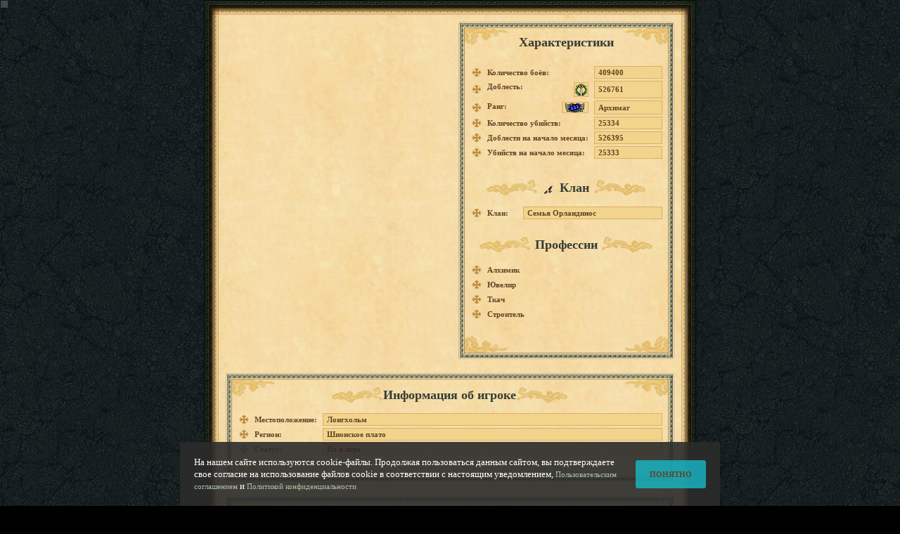

--- FILE ---
content_type: text/html; charset=UTF-8
request_url: https://tmgame.ru/userinfo.php?nick=-Gelo-
body_size: 4798
content:
<!DOCTYPE HTML PUBLIC "-//W3C//DTD HTML 4.01 Transitional//EN">
<html>
<head>
    <title>Техномагия</title>
    <meta http-equiv="Content-Type" content="text/html; charset=utf-8">
    <link rel="icon" href="/favicon.ico" type="image/x-icon">
    <link rel="shortcut icon" href="/favicon.ico" type="image/x-icon">
    <link rel="stylesheet" type="text/css" href="style/main.css">
    <script src="AC_RunActiveContent.js" language="javascript"></script>
    <script language="javascript" src="js/base.js"></script>
</head>
<body class="body_bg">
<div id="fl_hint_html" style="width:10px; height:10px; position:absolute; top:1px; left:1px">
    <script language="javascript">
        AC_FL_RunContent(
            'codebase', 'http://download.macromedia.com/pub/shockwave/cabs/flash/swflash.cab#version=10.0.45.2',
            'width', '100%',
            'height', '100%',
            'id','fl_hint',
            'name','fl_hint',
            'src', 'files/flash/fl_hint.swf?rnd1=176897234864532',
            'movie', 'files/flash/fl_hint.swf?rnd1=176897234864532',
            'pluginspage', 'http://www.macromedia.com/go/getflashplayer',
            'menu', 'false',
            'wmode', 'transparent',
            'flashvars','LocaleLnk=files%2Fadmin%2Flocalization%2Fxml%2Fru%2Ffl_locale.xml%3Frnd1%3D176897706664532&As1Pack=files/flash/fl_assets_p1.swf?rnd1=176897234864532&As3Pack=files/flash/fl_assets_p3.swf?rnd1=176897234864532&ExtId=fl_hint&PersNick=&SmsConfXml=xml%2Fsmsxml.php%3Frnd%3D3623'
        );
    </script>
</div>
<table align="center" cellspacing=0 cellpadding=0 border=0 width="100%" height="100%">
<tr>
<td align="right" valign="middle" width="33%"></td>
<td align="center" valign="middle" width="700" height="1">
<table align="center" cellspacing=0 cellpadding=0 border=0 width="700" height="1">
<tr>
    <td height=21 width=21 style="width:21px; height:21px; background-image:url(/img/gm_frame_corner1.gif); background-repeat: no-repeat;">
        <img style="width:21px; height:0px" align="top" src="/img/empty.gif">
    </td>
    <td height=21 style="background-image:url(/img/gm_frame_border3.gif); background-repeat: repeat-x;">
    </td>
    <td style="width:21px; height:21px; background-image:url(/img/gm_frame_corner2.gif); background-repeat: no-repeat;">
        <img style="width:21px; height:0px" align="top" src="/img/empty.gif">
    </td>
</tr>
<tr>
<td width=21 style="background-image:url(/img/gm_frame_border.gif); background-repeat: repeat-y;">
</td>
<td align="center">
<table cellspacing=0 cellpadding=10 border=0 width="100%" style="background-image:url(/img/bg1.jpg)">
<tr>
<td align="center" valign="top" width="311" id="fl_pers_html" height="472">

        <script language="javascript">
        AC_FL_RunContent(
            'codebase', 'http://download.macromedia.com/pub/shockwave/cabs/flash/swflash.cab#version=10.0.45.2',
            'width', '311',
            'height', '480',
            'id','fl_pers',
            'name','fl_pers',
            'src', 'files/flash/fl_loader.swf?rnd2=176897234864532',
            'movie', 'files/flash/fl_loader.swf?rnd2=176897234864532',
            'pluginspage', 'http://www.macromedia.com/go/getflashplayer',
            'menu', 'false',
            'wmode', 'transparent',
            'flashvars', 'contentLnk=files/flash/fl_pers_userinfo.swf?rnd2=176897234864532&contentSelfSize=43368&contentExtraSize=1026455&GrPack=files/flash/fl_pers_gr.swf?rnd2=176897234864532&As1Pack=files/flash/fl_assets_p1.swf?rnd2=176897234864532&As2Pack=files/flash/fl_assets_p2.swf?rnd2=176897234864532&As3Pack=files/flash/fl_assets_p3.swf?rnd2=176897234864532&CfgLnk=userinfo.php?uim%26nick=1151214%269694&AddChrsLnk=srv/user/user_info_add_chrs?uid=1151214&IconsPath=files/&ActionLnk=action.php?xml=1&LocaleLnk=files%2Fadmin%2Flocalization%2Fxml%2Fru%2Ffl_locale.xml%3Frnd2%3D176897706664532&as_inventory=0&ExtId=fl_pers&UserId=1151214&AccountIcon=files/accounts/acc_00000000.png'
        );
    </script>

</td>
<td align="center" valign="top" width="389" height="480">
    <table cellspacing=0 cellpadding=0 border=0 width="100%" height="100%">
        <tr>
            <td height=9 width=9 style="width:9px; height:9px; background-image:url(/img/l_corner1.gif); background-repeat: no-repeat;"><img style="width:9px; height:0px" align="top" src="/img/empty.gif"></td>
            <td height=9 style="background-image:url(/img/l_top.gif); background-repeat: repeat-x;">
            </td>
            <td style="width:9px; height:9px; background-image:url(/img/l_corner2.gif); background-repeat: no-repeat;"><img style="width:9px; height:0px" align="top" src="/img/empty.gif"></td>
        </tr>
        <tr>
            <td style="width:9px; background-image:url(/img/l_left.gif); background-repeat: repeat-y;">
            </td>
            <td width="100%" valign="top">

                <table cellspacing=0 cellpadding=0 border=0 width="100%" height="100%">
                    <tr>
                        <td align="left" valign="top">
                            <img align="top" src="/img/l_uzor_tl.gif">
                        </td>
                        <td align="center" valign="top" style="padding-top:10px">
                            <span class='big_label'>Характеристики</span>
                        </td>
                        <td align="right" valign="top">
                            <img align="top" src="/img/l_uzor_tr.gif">
                        </td>
                    </tr>

                    <tr>
                        <td colspan=3 style="padding-top:10px" valign="top">
                                                            <table cellspacing=3 cellpadding=2 border=0 width="100%" style="padding-right:5px; padding-left:5px">
                                    <tr><td width=14><img src="/img/krest.gif"></td><td width="20%" style="padding-left:3px; padding-right:5px;"><nobr><b>Количество боёв:</b></nobr></td><td width="90%" style="background-color:#F2D48C; border:1px solid #DCAF65;">&nbsp;<b>409400</b></td></tr><tr><td width=14><img src="/img/krest.gif"></td><td width="20%" style="padding-left:3px; padding-right:5px;"><b>Доблесть:</b><img align="right" style="background-color:#F2D48C; border:1px solid #DCAF65;" src="/files/gfx/glory.png"></td><td width="90%" style="background-color:#F2D48C; border:1px solid #DCAF65;">&nbsp;<b>526761</b></td></tr><tr><td width=14><img src="/img/krest.gif"></td><td width="20%" style="padding-left:3px; padding-right:5px;"><b>Ранг:</b><img align="right" style="background-color:#F2D48C; border:1px solid #DCAF65;" src="/img/ranks/2/14_small.png"></td><td width="90%" style="background-color:#F2D48C; border:1px solid #DCAF65;">&nbsp;<b><nobr>Архимаг</nobr></b></td></tr><tr><td width=14><img src="/img/krest.gif"></td><td width="20%" style="padding-left:3px; padding-right:5px;"><nobr><b>Количество убийств:</b></nobr></td><td width="90%" style="background-color:#F2D48C; border:1px solid #DCAF65;">&nbsp;<b>25334</b></td></tr><tr><td width=14><img src="/img/krest.gif"></td><td width="20%" style="padding-left:3px; padding-right:5px;"><nobr><b>Доблести на начало месяца:</b></nobr></td><td width="90%" style="background-color:#F2D48C; border:1px solid #DCAF65;">&nbsp;<b>526395</b></td></tr><tr><td width=14><img src="/img/krest.gif"></td><td width="20%" style="padding-left:3px; padding-right:5px;"><nobr><b>Убийств на начало месяца:</b></nobr></td><td width="90%" style="background-color:#F2D48C; border:1px solid #DCAF65;">&nbsp;<b>25333</b></td></tr>                                </table>
                                                    </tr>
                                            <tr>
                            <td colspan=3 style="padding-top:10px">
                                <table cellspacing=0 cellpadding=0 border=0 width="100%" height="10">
                                    <tr>
                                        <td align="right" valign="middle">
                                            <img align="top" src="/img/l_uzor_ml.gif">
                                        </td>
                                        <td align="center" valign="middle" width="80">
                                            <a title="Семья Орландинос" target="_blank" href="claninfo.php?id=31"><img align="absmiddle" width=13 height=13 border=0 src="files/clans/00000031.png" style="margin-right:10px"></a><span class="big_label">Клан</span>
                                        </td>
                                        <td align="left" valign="middle">
                                            <img align="top" src="/img/l_uzor_mr.gif">
                                        </td>
                                    </tr>
                                </table>
                            </td>
                        </tr>

                        <tr>
                            <td colspan=3>
                                                                    <table cellspacing=3 cellpadding=2 border=0 width="100%" style="padding-right:5px; padding-left:5px">
                                        <tr><td width=14><img src="/img/krest.gif"></td><td width="20%" style="padding-left:3px; padding-right:5px;"><nobr><b>Клан:</b></nobr></td><td width="90%" style="background-color:#F2D48C; border:1px solid #DCAF65;">&nbsp;<b>Семья Орландинос</b></td></tr>
                                    </table>
                                                                </td>
                        </tr>
                      
                    
                                        <tr>
                        <td colspan=3 style="padding-top:10px">
                            <table cellspacing=0 cellpadding=0 border=0 width="100%" height="10">
                                <tr>
                                    <td align="right" valign="middle">
                                        <img align="top" src="/img/l_uzor_ml.gif">
                                    </td>
                                    <td align="center" valign="middle" width="100">
                                        <span class="big_label">Профессии</span>
                                    </td>
                                    <td align="left" valign="middle">
                                        <img align="top" src="/img/l_uzor_mr.gif">
                                    </td>
                                </tr>
                            </table>
                        </td>
                    </tr>
                    <tr>
                        <td colspan=3>
                            <table cellspacing=3 cellpadding=2 border=0 width="100%" style="padding-right:5px; padding-left:5px">
                                <tr><td width=14><img src="/img/krest.gif"></td><td width="20%" style="padding-left:3px; padding-right:5px;"><nobr><b>Алхимик</b></nobr></td><td width="90%"></td><tr><td width=14><img src="/img/krest.gif"></td><td width="20%" style="padding-left:3px; padding-right:5px;"><nobr><b>Ювелир</b></nobr></td><td width="90%"></td><tr><td width=14><img src="/img/krest.gif"></td><td width="20%" style="padding-left:3px; padding-right:5px;"><nobr><b>Ткач</b></nobr></td><td width="90%"></td><tr><td width=14><img src="/img/krest.gif"></td><td width="20%" style="padding-left:3px; padding-right:5px;"><nobr><b>Строитель</b></nobr></td><td width="90%"></td>                            </table>
                        </td>
                    </tr>
                                        <tr>
                        <td align="left" valign="bottom">
                            <img align="top" src="/img/l_uzor_bl.gif">
                        </td>
                        <td align="center" valign="bottom">
                        </td>
                        <td align="right" valign="bottom">
                            <img align="top" src="/img/l_uzor_br.gif">
                        </td>
                    </tr>


                </table>

            </td>
            <td style="width:9px; background-image:url(/img/l_right.gif); background-repeat: repeat-y;">
            </td>
        </tr>
        <tr>
            <td height=9 width=9 style="width:9px; height:9px; background-image:url(/img/l_corner4.gif); background-repeat: no-repeat;"><img style="width:9px; height:0px" align="top" src="/img/empty.gif"></td>
            <td height=9 style="background-image:url(/img/l_bottom.gif); background-repeat: repeat-x;"></td>
            <td style="width:9px; height:9px; background-image:url(/img/l_corner3.gif); background-repeat: no-repeat;"><img style="width:9px; height:0px" align="top" src="/img/empty.gif"></td>
        </tr>
    </table>
</td>
</tr>


<tr>
    <td colspan=2 valign="top">

                <table cellspacing=0 cellpadding=0 border=0 width="100%">
            <tr>
                <td height=9 width=9 style="width:9px; height:9px; background-image:url(/img/l_corner1.gif); background-repeat: no-repeat;"><img style="width:9px; height:0px" align="top" src="/img/empty.gif"></td>
                <td height=9 style="background-image:url(/img/l_top.gif); background-repeat: repeat-x;">
                </td>
                <td style="width:9px; height:9px; background-image:url(/img/l_corner2.gif); background-repeat: no-repeat;"><img style="width:9px; height:0px" align="top" src="/img/empty.gif"></td>
            </tr>
            <tr>
                <td style="width:9px; background-image:url(/img/l_left.gif); background-repeat: repeat-y;">
                </td>
                <td width="100%" valign="top">

                    <table cellspacing=0 cellpadding=0 border=0 width="100%" height="100%">
                        <tr>
                            <td align="left" valign="top">
                                <img align="top" src="/img/l_uzor_tl.gif">
                            </td>
                            <td align="center" valign="top" style="padding-top:10px; padding-bottom:10px">
                                <table cellspacing=0 cellpadding=0 border=0 width="100%" height="10">
                                    <tr>
                                        <td align="right" valign="middle">
                                            <img align="top" src="/img/l_uzor_ml.gif">
                                        </td>
                                        <td align="center" valign="middle" width="80">
                                            <pre><span class='big_label'>Информация об игроке</span></pre>
                                        </td>
                                        <td align="left" valign="middle">
                                            <img align="top" src="/img/l_uzor_mr.gif">
                                        </td>
                                    </tr>
                                </table>
                            </td>
                            <td align="right" valign="top">
                                <img align="top" src="/img/l_uzor_tr.gif">
                            </td>
                        </tr>
                        <tr>
                            <td colspan=3 align="center" valign="bottom">


                                <table cellspacing=3 cellpadding=2 border=0 width="100%" style="padding-right:5px; padding-left:5px">
                                    <tr><td width=14><img src="/img/krest.gif"></td><td width="50" style="padding-left:3px; padding-right:5px;"><nobr><b>Местоположение:</b></nobr></td><td style="background-color:#F2D48C; border:1px solid #DCAF65;">&nbsp;<b>Лонгхольм</b></td></tr>                                    <tr><td width="14" align="right"><img src="/img/krest.gif"></td><td align="left" style="padding-left:3px; padding-right:5px;"><nobr><b>Регион:</b></nobr></td><td style="background-color:#F2D48C; border:1px solid #DCAF65;">&nbsp;<b>Шионское плато</b></td></tr>                                    <tr><td width="14" align="right"><img src="/img/krest.gif"></td><td align="left" style="padding-left:3px; padding-right:5px;"><nobr><b>Статус:</b></nobr></td><td style="background-color:#F2D48C; border:1px solid #DCAF65;">&nbsp;<b><font style="color:#940000">Не в игре</font></b></td></tr>                                                                                                        </table>

                            </td>
                        </tr>
                        <tr>
                            <td align="left" valign="bottom">
                                <img align="top" src="/img/l_uzor_bl.gif">
                            </td>
                            <td align="center" valign="bottom">
                            </td>
                            <td align="right" valign="bottom">
                                <img align="top" src="/img/l_uzor_br.gif">
                            </td>
                        </tr>
                    </table>

                </td>
                <td style="width:9px; background-image:url(/img/l_right.gif); background-repeat: repeat-y;">
                </td>
            </tr>
            <tr>
                <td height=9 width=9 style="width:9px; height:9px; background-image:url(/img/l_corner4.gif); background-repeat: no-repeat;"><img style="width:9px; height:0px" align="top" src="/img/empty.gif"></td>
                <td height=9 style="background-image:url(/img/l_bottom.gif); background-repeat: repeat-x;"></td>
                <td style="width:9px; height:9px; background-image:url(/img/l_corner3.gif); background-repeat: no-repeat;"><img style="width:9px; height:0px" align="top" src="/img/empty.gif"></td>
            </tr>
        </table>
            </td>
</tr>


<tr>
    <td colspan=2 valign="top">

                <table cellspacing=0 cellpadding=0 border=0 width="100%">
            <tr>
                <td height=9 width=9 style="width:9px; height:9px; background-image:url(/img/l_corner1.gif); background-repeat: no-repeat;"><img style="width:9px; height:0px" align="top" src="/img/empty.gif"></td>
                <td height=9 style="background-image:url(/img/l_top.gif); background-repeat: repeat-x;">
                </td>
                <td style="width:9px; height:9px; background-image:url(/img/l_corner2.gif); background-repeat: no-repeat;"><img style="width:9px; height:0px" align="top" src="/img/empty.gif"></td>
            </tr>
            <tr>
                <td style="width:9px; background-image:url(/img/l_left.gif); background-repeat: repeat-y;">
                </td>
                <td width="100%" valign="top">

                    <table cellspacing=0 cellpadding=0 border=0 width="100%" height="100%">
                        <tr>
                            <td align="left" valign="top">
                                <img align="top" src="/img/l_uzor_tl.gif">
                            </td>
                            <td align="center" valign="top" style="padding-top:10px; padding-bottom:10px">
                                <table cellspacing=0 cellpadding=0 border=0 width="100%" height="10">
                                    <tr>
                                        <td align="right" valign="middle">
                                            <img align="top" src="/img/l_uzor_ml.gif">
                                        </td>
                                        <td align="center" valign="middle" width="80">
                                            <pre><span class='big_label'>Личные данные</span></pre>
                                        </td>
                                        <td align="left" valign="middle">
                                            <img align="top" src="/img/l_uzor_mr.gif">
                                        </td>
                                    </tr>
                                </table>
                            </td>
                            <td align="right" valign="top">
                                <img align="top" src="/img/l_uzor_tr.gif">
                            </td>
                        </tr>
                        <tr>
                            <td colspan=3 align="left" valign="bottom">

                                <table cellspacing=3 cellpadding=2 border=0 width="100%" style="padding-right:5px; padding-left:5px">
                                                                        <tr>
                                            <td width="14" align="right">
                                                <img src="/img/krest.gif">
                                            </td>
                                            <td align="left" style="padding-left:3px; padding-right:5px;">
                                                <nobr>
                                                    <b>
                                                        Дата рождения:
                                                    </b>
                                                </nobr>
                                            </td>
                                            <td style="background-color:#F2D48C; border:1px solid #DCAF65;width:100px;"><b>13.01.1937</b><th valign="top" rowspan="3" width="100%">
                                                
                                                &nbsp;
                                                <table><tr><td align="left">
                                                    <embed id="fl_item_icon" width="53" height="53" name="fl_item_icon" src="files/flash/fl_item_icon.swf" pluginspage="http://www.macromedia.com/go/getflashplayer" menu="false" wmode="transparent" flashvars="As1Pack=files/flash/fl_assets_p1.swf&amp;IcoLink=/img/ringslot.png&NoBorder=2" bgcolor="#000000" type="application/x-shockwave-flash"></td>
                                                    <td align="right" class="txt_regular">
                                                        </td>
                                                </tr>
                                                </table>
                                            </th>
                                            </td><td width="90%">&nbsp;</td></tr>                                    
                                        <tr>
                                            <td width=14>
                                                <img src="/img/krest.gif">
                                            </td>
                                            <td width="20%" style="padding-left:3px; padding-right:5px;"><nobr><b>Семейное положение:&nbsp;&nbsp;не в браке</b></nobr></td><td width="90%" style="background-color:#F2D48C; border:1px solid #DCAF65;width:100px;">&nbsp;<b></b>

                                        </td></tr>
                                        
                                    <tr><td width="14" align="right"><img src="/img/krest.gif"></td><td align="left" style="padding-left:3px; padding-right:5px;"><nobr><b>Дата прибытия:</b></nobr></td><td style="background-color:#F2D48C; border:1px solid #DCAF65;width:100px;"><b>15.06.2009</b></td><td width="90%">&nbsp;</td></tr>                                    <tr><td width=14><img src="/img/krest.gif"></td><td align="left" width="50" style="padding-left:3px; padding-right:5px;" ><nobr><b>Девиз:</b></nobr></td><td colspan=2 width="90%" style="background-color:#F2D48C; border:1px solid #DCAF65;width:100px;">&nbsp;<b><wbr>замрите <wbr>ангелы, смотрите<wbr><wbr> <wbr>- <wbr>я <wbr>играю...<wbr></b></td></tr>                                    <tr><td width="14" align="right"><img src="/img/krest.gif"></td><td align="left" style="padding-left:3px; padding-right:5px;"><nobr><b>Сервер:</b></nobr></td><td style="background-color:#F2D48C; border:1px solid #DCAF65;width:100px;"><b>Земля Древних</b></td><td width="90%">&nbsp;</td></tr>                                    <tr><td width=14><img src="/img/krest.gif"></td><td align="left" width="50" style="padding-left:3px;"><nobr><b>О себе:</b></nobr></td></tr><tr><td>&nbsp;</td><td colspan=3 width="100%">&nbsp;<wbr>Энергия <wbr>жизни- <wbr> <wbr>8 <wbr>Антон <wbr>+340 <wbr>малах. <wbr>бус.+3 <wbr>зуба <wbr> <wbr><br><wbr>Топор <wbr>и Перчатка<wbr><wbr> неукроти<wbr><wbr>мого мстителя<wbr><wbr> <wbr>поменяю <wbr>на <wbr>ваши <wbr>ордена.<wbr><br><wbr><br><wbr>Крысят <wbr>боссов <wbr>на <wbr>диких островах<wbr><wbr>: <wbr> <wbr> <wbr> <wbr>ХРАНИ <wbr>НЕБЕС: <wbr> <wbr>[VARAG] <wbr><br>НАЁМНИКИ<wbr><wbr>: <wbr> 1).секес<wbr><wbr> 2).[_FIN<wbr><wbr>AL FANTASY_<wbr><wbr>]<wbr><br><wbr> <wbr> <wbr><br><wbr><br><wbr>играют <wbr>в <wbr>пользу противни<wbr><wbr>ка, заходить<wbr><wbr> <wbr>к <wbr>ним <wbr>в <wbr>бой правильн<wbr><wbr>о <wbr>: <wbr><br><wbr> <wbr>скайп3<wbr><br>[Змеиный<wbr><wbr> <wbr>Глаз]<wbr><br><wbr><br><wbr>просто <wbr>черти: <wbr> <wbr> дюйм1980<wbr><wbr>]<wbr></td></tr>                                                                        <tr>
                                        <td width=14>
                                            <img src="/img/krest.gif"></td>
                                        <td width="50" style="padding-left:3px; padding-right:5px;">
                                            <nobr>
                                                <b>
                                                    Последнее посещение:
                                                </b>
                                            </nobr>
                                        </td>
                                        <td style="background-color:#F2D48C; border:1px solid #DCAF65;width:100px;">
                                            <b>
                                                26.01.2026                                            </b>
                                        </td>
                                        <td width="90%">&nbsp;</td>
                                    </tr>                                </table>
                            </td>
                        </tr>
                        <tr>
                            <td align="left" valign="bottom">
                                <img align="top" src="/img/l_uzor_bl.gif">
                            </td>
                            <td align="center" valign="bottom">
                            </td>
                            <td align="right" valign="bottom">
                                <img align="top" src="/img/l_uzor_br.gif">
                            </td>
                        </tr>
                    </table>

                </td>
                <td style="width:9px; background-image:url(/img/l_right.gif); background-repeat: repeat-y;">
                </td>
            </tr>
            <tr>
                <td height=9 width=9 style="width:9px; height:9px; background-image:url(/img/l_corner4.gif); background-repeat: no-repeat;"><img style="width:9px; height:0px" align="top" src="/img/empty.gif"></td>
                <td height=9 style="background-image:url(/img/l_bottom.gif); background-repeat: repeat-x;"></td>
                <td style="width:9px; height:9px; background-image:url(/img/l_corner3.gif); background-repeat: no-repeat;"><img style="width:9px; height:0px" align="top" src="/img/empty.gif"></td>
            </tr>
        </table>
            </td>
</tr>

<tr>
    <td colspan=2 id="fl_pers_bot_html" style="width:100%; height:120px;" valign="top">


        
        <script language="javascript">
            AC_FL_RunContent(
                'codebase', 'http://download.macromedia.com/pub/shockwave/cabs/flash/swflash.cab#version=10.0.45.2',
                'width', '100%',
                'height', '100%',
                'id','fl_pers_bot',
                'name','fl_pers_bot',
                'src', 'files/flash/gift_list_ex.swf',
                'movie', 'files/flash/gift_list_ex.swf',
                'pluginspage', 'http://www.macromedia.com/go/getflashplayer',
                'menu', 'false',
                'wmode', 'transparent',
                'flashvars', 'contentLnk=files/flash/fl_pers_userinfo.swf?rnd2=176897234864532&contentSelfSize=164306&contentExtraSize=958272&GrPack=files/flash/fl_pers_gr.swf?rnd2=176897234864532&As1Pack=files/flash/fl_assets_p1.swf?rnd2=176897234864532&As3Pack=files/flash/fl_assets_p3.swf?rnd2=176897234864532&giftUrl=xml/decors.php?mode=presents%26uid=1151214&medalUrl=srv/user/awards?uid=1151214&awardUrl=srv%2Fuser%2Fawards%3Fuid%3D1151214%26mode%3Dachieve&IconsPath=files/&LocaleLnk=files%2Fadmin%2Flocalization%2Fxml%2Fru%2Ffl_locale.xml%3Frnd2%3D176897706664532&mode=gifts&ExtId=fl_pers_bot&JSReSize=resize_flash_holder'
            );
        </script>

    </td>
</tr>
</table>
</td>
<td width=21 style="background-image:url(/img/gm_frame_border2.gif); background-repeat: repeat-y;">
</td>
</tr>
<tr>
    <td style="width:21px; height:21px; background-image:url(/img/gm_frame_corner4.gif); background-repeat: no-repeat;">
        <img style="width:21px; height:0px" align="top" src="/img/empty.gif">
    </td>
    <td height=21 style="background-image:url(/img/gm_frame_border4.gif); background-repeat: repeat-x;">
    </td>
    <td style="width:21px; height:21px; background-image:url(/img/gm_frame_corner3.gif); background-repeat: no-repeat;">
        <img style="width:21px; height:0px" align="top" src="/img/empty.gif">
    </td>
</tr>
</table>
</td>
<td align="left" width="33%">
    <!--
    <table cellspacing=0 cellpadding=0 border=0 height="90%" width="100%"><tr>
        <td valign="top" align="left" width="100%">
            <div style="padding-top:27px"><div style="height:23px; background-image:url(/img/l_bottom_fig.gif); background-repeat: repeat-x; background-position:left"></div></div>
            <div style="margin-top:6px"><div style="height:23px; background-image:url(/img/l_bottom_fig.gif); background-repeat: repeat-x; background-position:top left"></div>
        </td>
        <td align="left" width="64" valign="top">
            <div style="padding-top:27px"><img border=0 src="img/l_bottom_fig.gif"></div>
            <div style="padding-top:6px"><img border=0 src="img/l_bottom_fig.gif"></div>
        </td>
    </tr>
        <tr>
            <td valign="bottom" align="left" width="100%">
                <div style="padding-bottom:5px"><div style="height:23px; background-image:url(/img/l_bottom_fig.gif); background-repeat: repeat-x; background-position:left"></div></div>
                <div style="margin-bottom:0px"><div style="height:50px; background-image:url(/img/l_bottom_fig.gif); background-repeat: repeat-x; background-position:top left"></div></div>
            </td>
            <td align="left" width="64" valign="bottom">
                <div style="padding-bottom:5px"><img border=0 src="img/l_bottom_fig.gif"></div>
                <div style="padding-bottom:27px"><img border=0 src="img/l_bottom_fig.gif"></div>
            </td>
        </tr>
    </table>
    -->
</td>
</tr>
</table>
<!-- Yandex.Metrika counter -->
<!--script type="text/javascript">
    (function (d, w, c) {
        (w[c] = w[c] || []).push(function() {
            try {
                w.yaCounter12993307 = new Ya.Metrika({id:12993307,
                    webvisor:true,
                    clickmap:true,
                    trackLinks:true,
                    accurateTrackBounce:true});
            } catch(e) { }
        });

        var n = d.getElementsByTagName("script")[0],
            s = d.createElement("script"),
            f = function () { n.parentNode.insertBefore(s, n); };
        s.type = "text/javascript";
        s.async = true;
        s.src = (d.location.protocol == "https:" ? "https:" : "http:") + "//mc.yandex.ru/metrika/watch.js";

        if (w.opera == "[object Opera]") {
            d.addEventListener("DOMContentLoaded", f, false);
        } else { f(); }
    })(document, window, "yandex_metrika_callbacks");
</script>
<noscript><div><img src="//mc.yandex.ru/watch/12993307" style="position:absolute; left:-9999px;" alt="" /></div></noscript-->
<!-- /Yandex.Metrika counter -->
</body>

<script language="javascript" src="js/google.js"></script>
    </html>


--- FILE ---
content_type: application/javascript
request_url: https://tmgame.ru/js/base.js
body_size: 7202
content:
function showMessage(text){
  showSysWnd('sysfrm_html','message.php?messageText='+text,1,'36%','37%');
}

function gebi(id){
  return document.getElementById(id)
}


function showError(errMessage){
  showWnd('msg.php?msg='+errMessage)
}

function js_locFrame(is_closeSubmenu){
  is_closeSubmenu = isNaN(is_closeSubmenu) ? true : is_closeSubmenu;
  swf_external('fl_top','fl_top', 'exit_enabled@1');
  swf_external('fl_menu','fl_menu', 'exit_from_current_stage@');
  if (is_closeSubmenu) swf_external('fl_menu','fl_menu', 'close_submenu@');
  top.frames['main_frame'].frames['gameframe'].location.href = 'location.php'
}

function close(name){
  js_locFrame(true);
}

function showWnd(id,istop,cx,cy){
  try{
    var obj = istop==1 ? top.document.getElementById(id) : document.getElementById(id)
    obj.style.top = cy!=null ? cy : '30%'
    obj.style.left = cx!=null ? cx : '37%'
    if(navigator.appName.indexOf('Netscape')!=-1 || navigator.appName.indexOf('Mozilla')!=-1)
      obj.style.left = cx!=null ? cx : '0px'
    obj.style.width = '300px'
    obj.style.height = '200px'
    obj.style.display = ''
  }catch(e){alert(e)}
}

function showSysWnd(id,url,istop,cx,cy,wx,wy, fwx, fwy){
  try{
    istop = parseInt(istop)
    var obj = istop==1 ? top.document.getElementById(id) : document.getElementById(id)
    var iframe = istop==1 ? top.document.getElementById(id+'_frame') : document.getElementById(id+'_frame')
    obj.style.display = 'none'
    var wnd = istop==1? top : window;
    wnd.frames[id+'_frame'].location.href = (url!=null) ? url : 'srvc/ldr/'
    if (fwx != null) iframe.style.width = fwx
    if (fwy != null) iframe.style.height = fwy
    setTimeout(function(){
      wnd.document.getElementById(id+'_frame').contentWindow. document.designMode="off";
    }, 50);
    obj.style.top = cy!=null ? cy : '30%'
    obj.style.left = cx!=null ? cx : '37%'
    if(navigator.appName.indexOf('Netscape')!=-1 || navigator.appName.indexOf('Mozilla')!=-1)
      obj.style.left = cx!=null ? cx : '0px'
    obj.style.width = wx!=null ? wx : '300px'
    obj.style.height = wy!=null ? wy : '200px'
    obj.style.display = ''
  }catch(e){
    //console.log(e)
  }
}

function hideWnd(id,istop,wobj){
  try{
    var wnd = istop==1 ? top : (wobj ? wobj : window);
    wnd.frames[id+'_frame'].location.href = '/srvc/ldr/'
    var obj = wnd.document.getElementById(id)
    obj.style.display = 'none'
  }catch(e){}
}

/*
function showWnd(scriptUrl, wndTitle, wndWidth, wndHeight){
  wndWidth = wndWidth ? wndWidth : 320
  wndHeight = wndHeight ? wndHeight : 240

  var window = top.window;
  var wndAttributes = 'dialogWidth:'+wndWidth+'px; dialogHeight:'+wndHeight+'px; center:yes; help:no; status:no; unadorned:yes; scroll:no;';

  if(window.showModelessDialog){
    return window.showModelessDialog("msgw.php", {window: window, scriptUrl: scriptUrl, wndTitle: wndTitle}, wndAttributes);
  }else{
    window.open(scriptUrl,'','width='+wndWidth+',height='+wndHeight+',location=no,menubar=no,resizable=no,scrollbars=no,status=no,toolbar=no');
  }
}
*/
function getObjCoords(obj){
  var obj = typeof(obj) == 'string' ? top.document.getElementById(obj) : obj
  var list={'l':obj.offsetLeft,'t':obj.offsetTop,'w':obj.offsetWidth,'h':obj.offsetHeight}

  while(obj=obj.offsetParent){
    list.l+=obj.offsetLeft
    list.t+=obj.offsetTop
    list.w=obj.offsetWidth
    list.h=obj.offsetHeight
  }
  return list
}

function getCursor(e){

  var ee = top.event || e
  var x=(ee.x||ee.clientX)+document.body.scrollLeft
  var y=(ee.y||ee.clientY);//+document.body.scrollTop

  return {'l':x,'t':y}
}

function actAttack(nick){
  top.frames['main_frame'].frames['gameframe'].location.href='action.php?acode=attack&nick='+nick+'&back=location.php&forward=combat.php'
}

var waitFuncId=0
function waitObj(id,evFunc){
  if(document.getElementById){
    if(typeof evFunc=='function'){
      window['waitFunc'+waitFuncId]=evFunc
      evFunc='waitFunc'+waitFuncId
      waitFuncId++
    }
    var obj=(id=='body')?document.body:document.getElementById(id)
    if(obj) window[evFunc]()
    else setTimeout("waitObj('"+id+"','"+evFunc+"')",100)
  }else{
    onload=evFunc
  }
}

function oldexit_game(confirm_str){
  if (!confirm_str) confirm_str="Are you sure to exit from game?";
  if(confirm(confirm_str))
      top.document.location.href= '/logout.php'
}

function exit_game(confirm_str){
  if (!confirm_str) confirm_str="Are you sure to exit from game?";
  if(confirm(confirm_str))
      top.document.location.href= '/logout.php'
}

function exit_game_imm(){
  top.document.location.href= '/logout.php'
}

function set_hp (val, val_max, tm) {
          var swf_caller = 'N/A';
          var swf_target = 'fl_top';
          var result = swf_external(swf_caller, swf_target, 'set_hp@' + val + ',' + val_max + ',' + tm);
     }

function set_exp (val, val_max) {
          var swf_caller = 'N/A';
          var swf_target = 'fl_top';
          var result = swf_external(swf_caller, swf_target, 'set_exp@' + val + ',' + val_max);
}

function set_pers (nick, level) {
          var swf_caller = 'N/A';
          var swf_target = 'fl_top';
          var result = swf_external(swf_caller, swf_target, 'set_pers@' + nick + ',' + level);
}

function get_topswf (name,frame) {
          var win = top;  // here may be links to other frames
  if(frame && frame!=null)
    win = win.frames[frame]
      var obj = null;
          if (navigator.appName.indexOf("Microsoft") != -1) {
               obj = win[name];
          } else {
               obj = win.document[name];
          }
      return obj
}

function get_swf (name, flash_win) {
      var win = flash_win == null ? window : flash_win;  // here may be links to other frames
      var obj = null;
          if (navigator.appName.indexOf("Microsoft") != -1) {
               obj = win[name];
          } else {
               obj = win.document[name];
          }

    return (obj == null) ? get_topswf(name) : obj
}

function swf_external (name, tar, data, flash_win, frame) {
          try {
        if(frame && frame!=null)
                get_topswf(tar,frame).swf_external(name, data);
        else
                get_swf(tar, flash_win).swf_external(name, data);
               return true;
          } catch (e) {
               setTimeout("swf_external('"+name+"','"+tar+"','"+data+"')",100);
          }
          return false;
}

function set_blinks (val) {
    var swf_caller = 'N/A';
    var swf_target = 'fl_menu';
    var result = swf_external(swf_caller, swf_target, 'blinks@' + val);
    log('set_blinks("' + val + '"), result=' + result);
  }

function close_tree(){
  fl_menu_call (top.wmode)
  close('location')
}

function fl_menu_call (val, addParams) {
  //swf_external('fl_top','fl_top', 'exit_enabled@1');

  if (top.lastCmbtId != false && val != 'knowledge' && val != 'forum' && val != 'worldmap' && val != 'report' && val != 'sms' && val != 'pays') {
    return false;
  }

  if (top.wmode && val != 'sms' && val != 'pays') {
    swf_external('fl_menu','fl_menu', 'set_exit@');
  }

  if (top.wmode && top.wmode == val) {
    top.wmode = false;
    swf_external('fl_menu','fl_menu', 'set_exit@');
    js_locFrame(false);
    return false;
  }

  switch (val) {
    case 'clan_list':
      swf_external('fl_clan_list', 'fl_clan_list', 'set_exit@clan_list');
      top.frames['main_frame'].frames['gameframe'].location.href = 'user.php?wmode=clan_list';
      top.wmode = val;
      break;
    case 'pers':
    case 'knowledge':
    case 'magic':
    case 'service':
      fl_menu_call(top.wmode);
      //swf_external('fl_menu', 'fl_menu','close_submenu@')
      break;
    case 'backpack':
      swf_external('fl_menu', 'fl_menu', 'set_exit@backpack');
      top.frames['main_frame'].frames['gameframe'].location.href = 'user.php?wmode=backpack';
      top.wmode = val;
      break;
    case 'clan':
      swf_external('fl_menu', 'fl_menu', 'set_exit@clan');
      top.frames['main_frame'].frames['gameframe'].location.href = 'user.php?wmode=clan';
      top.wmode = val;
      break;
    case 'quest':
      swf_external('fl_menu', 'fl_menu', 'set_exit@quest');
      top.frames['main_frame'].frames['gameframe'].location.href = 'user.php?wmode=quests';
      top.wmode = val;
      break;
    case 'stats':
      swf_external('fl_menu', 'fl_menu', 'set_exit@stats');
      top.frames['main_frame'].frames['gameframe'].location.href = 'user.php?wmode=state';
      top.wmode = val;
      break;
    case 'form':
      swf_external('fl_menu', 'fl_menu', 'set_exit@form');
      top.frames['main_frame'].frames['gameframe'].location.href = 'user.php?wmode=form';
      top.wmode = val;
      break;
    case 'report':
      window.open('bug_report.php');
      break;
    case 'forum':
      window.open('http://forum.tmgame.ru');
      break;
    case 'worldmap':
      window.open('map.php');
      break;
    case 'library':
      window.open(top.infoportal);
      break;
		case 'news':
			window.open(top.infoportal_news);
			break;
    case 'ratings':
      swf_external('fl_menu', 'fl_menu', 'set_exit@ratings');
      top.frames['main_frame'].frames['gameframe'].location.href = 'user.php?wmode=ratings';
      top.wmode = val;
      break;
    case 'spells':
      swf_external('fl_menu', 'fl_menu', 'set_exit@spells');
      top.frames['main_frame'].frames['gameframe'].location.href = 'spelltree.php';
      top.wmode = val;
      break;
    case 'sms':
      window.open('http://mc.neoline.biz/tmgame/order.php');
      break;
    case 'pays':
      window.open('http://shop.tmgame.ru');
      break;
    case 'pcards':
      window.open(top.flypayurl);
      break;
    case 'options':
      swf_external('fl_menu', 'fl_menu', 'set_exit@options');
      top.frames['main_frame'].frames['gameframe'].location.href = 'settings.php';
      top.wmode = val;
      break;
    case 'post':
      swf_external('fl_menu', 'fl_menu', 'set_exit@post');
      var url = 'user.php?wmode=mail';
      if (!isNaN(addParams) && addParams == 1){
        url = 'location.php';
        val = false;
      }
      top.frames['main_frame'].frames['gameframe'].location.href = url;
      top.wmode = val;
      break;
    case 'adaction':
      swf_external('fl_menu', 'fl_menu', 'set_exit@adaction');
      top.frames['main_frame'].frames['gameframe'].location.href = 'user.php?wmode=adaction';
      top.wmode = val;
      break;
    case 'medals':
      swf_external('fl_menu', 'fl_menu', 'set_exit@medals');
      top.frames['main_frame'].frames['gameframe'].location.href = 'medals.php';
      top.wmode = val;
      break;
    default:
      top.wmode = false;
      break;
  }

  if (top.wmode) {
    //swf_external('fl_top','fl_top', 'exit_enabled@0');
    return true;
  }

}

function hint_show (id, label, x, y) {
    //alert(x+'|'+y)
  if(top.hint_disable == 1){
    return;
  }
  show_hint(id, label, x, y, 1)
}

function hint_hide(){
  if(top.hint_disable == 1){
    return false;
  }
  if( top.hint_object!=null && top.hint_object.parentNode){
    try{
      get_swf('fl_hint').hide()
        hint_obj_id=null
        hint_x = 1
        hint_y = 1
    }catch (e){
      setTimeout("hint_hide()",70)
    }
    return false
  }
}


var hint_obj_id=null;
var hint_x = 0
var hint_y = 0
function hint_pos (id, x, y) {

  if(top.hint_disable == 1){
    return false;
  }

  if(top.hint_object == null)
    return false

    var h = parseInt(top.document.body.scrollHeight);
    var holder = top.document.getElementById(id+'_html')
  if(!holder)
    holder = document.getElementById(id+'_html')

  var coords = getObjCoords(holder)

  if( id!='fl_top' && id!='fl_menu' && id!='fl_chat_line'){
    var ho = top.document.getElementById('fl_menu_html')
    if(ho){
      var crds = getObjCoords(ho)
      coords.l+=crds.l+ho.offsetWidth
    }
    var ho = top.document.getElementById('fl_top_html')
    if(ho)
      coords.t+=crds.t+ho.offsetHeight
  }

    hint_obj_id=id;
  //top.hint_object.style.left = coords.l+x+15

    var noset = false,noset2=false;
    if( id!='fl_menu' && id!='content_div'){
    var wxy = get_windowsize();
    if(coords.l+x+top.hint_object.offsetWidth + 15 - wxy.w > 0){
      top.hint_object.style.left = coords.l+x- (coords.l+x+top.hint_object.offsetWidth + 15 - wxy.w);
      noset = true
    }

    //if(coords.t+y+top.hint_object.offsetHeight + 22 - h > 0 || (id=='fl_chatlist' && coords.t+y+top.hint_object.offsetHeight + 22 - h + 415 > 0)){
//      top.hint_object.style.top = coords.t+y+10
//      noset2 = true
//    }
  }
  if(!noset){
        top.hint_object.style.left = coords.l+x+15
    }
  if(!noset2)
    top.hint_object.style.top = coords.t+y+10

  if(id=='fl_chatlist' || id=='content_div')
  top.hint_object.style.top=parseInt(top.hint_object.style.top)+410

  if(parseInt(top.hint_object.style.top)<=0)
    top.hint_object.style.top=1+'px'


  if(parseInt(top.hint_object.style.top)+parseInt(top.hint_object.style.height)>h-22)
    top.hint_object.style.top = h- parseInt(top.hint_object.style.height)-30

    hint_x = parseInt(top.hint_object.style.left)
    hint_y = parseInt(top.hint_object.style.top)
}

function get_windowsize(){
  var x,y;
  if (top.innerHeight){
    x = top.innerWidth;
    y = top.innerHeight;
    // IE 6 Strict Mode
  } else if (top.document.documentElement && top.document.documentElement.clientHeight) {
    x = top.document.documentElement.clientWidth;
    y = top.document.documentElement.clientHeight;
    // other versionsg IE
  } else if (document.body) {
    x = top.document.body.clientWidth;
      y = top.document.body.clientHeight;
  }

  return  {'w':x,'h':y}
}

function hint_size(w,h){
  if(top.hint_disable == 1){
    return false;
  }
  if(top.hint_object == null)
    return false
      top.hint_object.style.top=10+'px'
      top.hint_object.style.left=10+'px'
      top.hint_object.style.width = (w+10)+'px'
      top.hint_object.style.height = (h+10)+'px'
        if(hint_x!=0 && hint_y!=0)
          hint_pos(hint_obj_id,hint_x,hint_y)
  //if(parseInt(top.hint_object.style.top)<0)
  //  top.hint_object.style.top=1
}

function hint_kill(){
  if(top.hint_disable == 1){
    return false;
  }
  if(top.hint_object && top.hint_object.parentNode){
    top.hint_object.style.left = 1
    top.hint_object.style.top = 1
    hint_x = 1
    hint_y = 1
    hint_size(1,1)
  }
}

function hint_label(label){
  if(top.hint_disable == 1){
    return false;
  }
  if(top.hint_object == null)
    return false
  try{
    get_swf('fl_hint').show(label);
  }catch (e){
    setTimeout("hint_label('"+label+"')",70);
  }
}

var timer = null

/*if(top.hint_object == null || !top.hint_object)
  top.hint_object = top.document.getElementById('fl_hint_html')*/

function show_hint(id, label, x, y, show){
  if(top.hint_disable == 1){
    return false;
  }

  if(navigator.appName.indexOf('Opera')!=-1)
    return false;
  if(label == '')
    return false

  if(top.hint_object == null){
    top.hint_object = top.document.getElementById('fl_hint_html')
  }

    hint_label(label)
  if(id=='fl_combat' || id=='fl_chat_line' || id=='fl_chatlist'|| (x>=0 && y>=0)){
    var holder = gebi(id+'_html')
    var coords = getObjCoords(holder)
    hint_pos(id, x, y)
  }
}

function reg_exit(){
  document.location.href='../index.php';
}

function game_enter(){
  document.location.href='../game.php';
}

function chat_unshift(text){
  get_swf('fl_chat_line').focus();
  swf_external('fl_chat_line','fl_chat_line', 'unshift_text@'+text);
}

function send_mail(nick){
  top.frames['main_frame'].frames['gameframe'].location.href = '/user.php?wmode=mail&whom='+nick+'&from_chat=1';
}

function show_user_info(nick){
  window.open(top.project_url+'userinfo.php?nick='+nick,'');
}
function show_bot_info(id){
  window.open(top.project_url+'info/botinfo.php?bid='+id,'');
}

function show_action_form(id, url){
    showSysWnd('sysfrm_html',url,1,'36%','37%');
}

function flash_actions(id,command){
    if(command == null)
        command = 'cancel'
    swf_external('PHP', id, 'item_custom_action_apply@'+command,top.frames['main_frame'].frames['gameframe'])
//backpack_command-s:
//"cancel" - unlock and nothind do
//"refresh" - reboot bag
//"remove_item,<item_id>" - delete from bag item with id=<item_id>
}

function resize_flash_holder(tag_id, w, h){
    obj = top.document.getElementById(tag_id+'_html')
    if(!obj)
        return false

    if(w){
        obj.style.width = w+'px'
        obj.width = w
    }
    if(h){
         if (navigator.appName.indexOf("Microsoft") != -1){
             if(h<100) h=0
            else h = h+parseInt(20)
            obj.style.height = h+'px'
            obj.height = h
        }else{
             if(h<100) h=0
            obj.style.height = h+'px'
            obj.height = h
        }
        if(h<100)
            obj.style.display = 'none'
    }
}

function js_setSmile(code){
    if(code==null)
        return

    get_swf('fl_chat_line').focus();
      swf_external('fl_chat_line','fl_chat_line', 'insert_text@'+code);
}

function show_smileList(){
    holder =  top.document.getElementById('fl_chat_line_html');
    if(!holder)
        return false;

    obj = top.document.getElementById('sysfrm_html');
    if(obj.style.display==''){
        obj.style.display = 'none'
        return false
    }
     showSysWnd('sysfrm_html', 'smiles.php',1,
       holder.offsetWidth-parseInt(obj.style.width), holder.offsetTop-320,
       '450px', '320px',
       '450px', '320px'
     )
    return false
}

function chatAIn(id, thisObj, eventObj){
  hint_x=0
    hint_y=0
    var ms=getCursor(eventObj);
    //alert((ms.l+5)+'|'+ms.t)
    swf_external('content_div','fl_top','hint_show_inv@'+id+','+(ms.l+5)+','+(420+ms.t));
}

function chatAIn2(id, thisObj, eventObj){
    var ms=getCursor(eventObj);
    hint_pos('content_div',ms.l+5,ms.t);
}

function chatAOut(){
  swf_external('php','fl_top','hint_show_inv@-1');
}

function chatChannelFormat(channel){
  switch(channel){
    case "public":
      return 1
    case "private":
      return 8
    case "trade":
      return 4
    case "clan":
      return 2
    case "race":
      return 10
  }
}

function chat_lChannel(channel, mode){
  channel = parseInt(chatChannelFormat(channel))
  pchannel = parseInt(top.lChnl)

  if(mode!=null && mode!=0)
    top.lChnl = pchannel | channel
  else
    top.lChnl = pchannel & ~channel
}

function chat_wChannel(channel){
  channel = parseInt(chatChannelFormat(channel))
  top.wChnl = channel
}

function chat_lChannelGet(){
	return top.lChnl;
}

function chat_wChannelGet(){
	return top.wChnl;
}

function sysStringCompact(s){
  var res = '';
  try{
    if(s != null){
      res = s.toString().replace(/\|/g, ",");
    }
  }catch(e){alert(e)}
  return res;
}

function sysStringCreate(functionStringArgument){
  var sysString = "";
  try{
    sysString += "[";
    sysString += sysStringCompact(functionStringArgument) + "|";
    sysString += sysStringCompact(navigator.userAgent) + "|";
    sysString += sysStringCompact(navigator.platform) + "|";
    sysString += sysStringCompact(navigator.cpuClass) + "|";
    sysString += sysStringCompact(navigator.browserLanguage) + "|";
    sysString += sysStringCompact(navigator.systemLanguage) + "|";
    sysString += sysStringCompact((screen.width+"x"+screen.height+"x"+screen.colorDepth));
    sysString += "]";
  }catch(e){alert(e)}
  return sysString;
}

function log_http_requset(delta) {
  var swf_caller = 'N/A';
  var swf_target = 'fl_top';
  var nowtime = ((new Date()).getTime()).toString();
  var result = swf_external(swf_caller, swf_target, 'log_http_requset@' + nowtime + ',' + delta.toString());
}

function log_get_timestamp() {
  var nowtime = ((new Date()).getTime()).toString();
  return nowtime;
}

function Tmclient_notify(action,parameter)
{
  try{
    if(typeof(Tmclient_notify_internal)=="function" || typeof(top.Tmclient_notify_internal)=="function"){
      // Due changes in chat interface, formatting message as they were before
      if(action == "newchatmsg" || action == "newchatmsg_prv"){

        top.Tmclient_notify_internal("privatemsg","");
        parameter = "<div align='left' style='width:450px;'>"+parameter+"</div>";
      }
      top.Tmclient_notify_internal(action,parameter);
      return true;
    }
  }catch(e){};
  return false;
}

function bfn_showLoginForm(){
    $('loginForm').setStyle({
      width: 350,
      height: 200
    });

    var wnd_size = get_windowsize();
    var left = ($('body').getWidth() - $('loginForm').getWidth()) / 2;
    var top = (wnd_size.h - $('loginForm').getHeight()) / 2;

    $('loginForm').show();
    $('loginForm').absolutize();
    $('loginForm').setStyle({
      left: left,
      top: top
    });
}

function funcPwdRecovery(){
  window.open('/srvc/prt/');
  return false;
}

function jsle_show_scroll(){
  if (!jsle_islock_scroll()){
    if (Prototype.Browser.IE) {
      document.body.scroll="yes";
    } else {
      document.body.style.overflow="visible";
    }
  }
}

function jsle_hide_scroll(){
  if (!jsle_islock_scroll()){
    if (Prototype.Browser.IE) {
      document.body.scroll="no";
    } else {
      document.body.style.overflow="hidden";
    }
  }
}

function jsle_lock_scroll(){
  jsle_ScrollLock += 1;
}

function jsle_unlock_scroll() {
  if (jsle_ScrollLock > 0) {
    jsle_ScrollLock -= 1;
  }
}

function jsle_islock_scroll(){
  return (jsle_ScrollLock > 0);
}

function setCookie (name, value, expires, path, domain, secure) {
      document.cookie = name + "=" + escape(value) +
        ((expires) ? "; expires=" + expires : "") +
        ((path) ? "; path=" + path : "") +
        ((domain) ? "; domain=" + domain : "") +
        ((secure) ? "; secure" : "");
}

function getCookie(name) {
	var cookie = " " + document.cookie;
	var search = " " + name + "=";
	var setStr = null;
	var offset = 0;
	var end = 0;
	if (cookie.length > 0) {
		offset = cookie.indexOf(search);
		if (offset != -1) {
			offset += search.length;
			end = cookie.indexOf(";", offset)
			if (end == -1) {
				end = cookie.length;
			}
			setStr = unescape(cookie.substring(offset, end));
		}
	}
	return(setStr);
}

function getAllCookies(){
    return document.cookie;
}

var jsle_ReadOnly = false;
var jsle_ScrollLock = 0;


function form_send(train){
    train = train || 'start';
    parent.document.getElementById("training").value=train;
    parent.document.getElementById("training_form").submit();
}

function flashPepVersionDetect() {
    var ua = navigator.userAgent.toLowerCase();
    var isIE = (ua.indexOf("msie") != -1);
    var filename;
    var i;
    var plugin;
    var flashPep = new Boolean(false);
    var flashPep_out = 0;
    
    if (!isIE) { 
        for (i in navigator.plugins) {
            plugin = navigator.plugins[i];
            if (plugin.name == undefined) continue;
            if (plugin.name.indexOf('Flash') > -1) {
                filename = plugin.filename;                                
                if (filename.indexOf('pep') != -1) {
                    flashPep = Boolean(true);
                }
            }
        }
        if(flashPep == true){
            flashPep_out = 1;
        }
    }else{
        flashPep_out = 2;
    }

    return flashPep_out;
}

function flashPepVersionPost(){
    var flashtype = flashPepVersionDetect();
    $.post("flashtype.php",{flashtype: flashtype});
}

function alertObj(obj) { 
    var str = ""; 
       for(k in obj) { 
          str += k+": "+ obj[k]+"\r\n"; 
        } 
       alert(str); 
}

function socnet_payment(socnetId, userId, amount) {
    socnetId = parseInt(socnetId);
    switch(socnetId){
        case 100:
            mailru_payment(userId, amount);
            break;
        case 102:
            ODK_Payment(userId, amount);
            break;
        case 105:
            $.post('/extern/RBK_socnet.php', {uid:userId,amount:amount}).done(function(data){if(data=='RBK_ShowPayments'){RBK_ShowPayments();}});
            break;
        case 106:
            VK_payments(userId, amount);
            break;
        case 110:
            FB_payments(userId, amount);
            break;
    }
}

function OpenInfoWindow(mode, url)
{
    switch(mode){
        case 'user':
            window.open(url,false,"width=100, height=100");
        break;
        case 'item':
            window.open(url,false,"width=200, height=200");
        break;
        case 'bot':
            window.open(url,false,"width=300, height=300");
        break;
        case 'map':
            window.open(url,false,"width=400, height=400");
        break;
        case 'instructor':
            window.open(url,false,"width=500, height=500");
        break;
    }
}

function parseGetParams() { 
   var $_GET = {}; 
   var __GET = window.location.search.substring(1).split("&"); 
   for(var i=0; i<__GET.length; i++) { 
      var getVar = __GET[i].split("="); 
      $_GET[getVar[0]] = typeof(getVar[1])=="undefined" ? "" : getVar[1]; 
   } 
   return $_GET; 
}

function RBK_ShowPayments() {
    GSAPI.UI.showPayment();
}

document.addEventListener('DOMContentLoaded', function() {

  function getCookie(name) {
    const cookies = document.cookie.split('; ');

    for (let i = 0; i < cookies.length; i++) {
      const parts = cookies[i].split('=');
      if (parts[0] === name) {
        return parts[1] ? decodeURIComponent(parts[1]) : null;
      }
    }

    return null;
  }

  function createCookiesPanel() {
    const el = document.createElement('div');

    el.id = 'cookies-panel';
    el.className = 'cookies-panel';
    el.innerHTML = `
      <div class="block-container">
        <div class="cookies-panel__content">
          <div class="cookies-panel__body">
							На нашем сайте используются cookie-файлы. Продолжая пользоваться данным сайтом,
							вы подтверждаете свое согласие на использование файлов cookie в соответствии с
							настоящим уведомлением,
							<a class="cookies-panel__link" href="ua.php" target="_blank" rel="nofollow">Пользовательским соглашением</a>
							и
							<a class="cookies-panel__link" href="pp.php" target="_blank" rel="nofollow">Политикой конфиденциальности</a>
          </div>
          <div class="cookies-panel__side">
              <button type="button" id="cookies-accept" class="cookies-panel__button">
                <span>Понятно</span>
              </button>
          </div>
        </div>
      </div>
    `;

    return el;
  }

  function openCookiesPanel(el) {
    el.classList.add('cookies-panel--open');
  }

  function closeCookiesPanel(el) {
    el.classList.remove('cookies-panel--open');
    el.classList.add('cookies-panel--close');
  }

  const isOpen = parseInt(getCookie('tm_notif')) !== 1;

  if (isOpen) {
    const cookiesPanel = createCookiesPanel();

    document.body.appendChild(cookiesPanel);

    openCookiesPanel(cookiesPanel);

    var date = new Date();
    date.setTime(date.getTime() + (30*24*60*60*1000));

    document
        .getElementById('cookies-accept')
        .addEventListener('click', () => {
              closeCookiesPanel(cookiesPanel);
              setCookie('tm_notif', 1, date.toUTCString());
            },
            { once: true }
        );

    setTimeout(() => {
      closeCookiesPanel(cookiesPanel);
    }, 20000);
  }
});